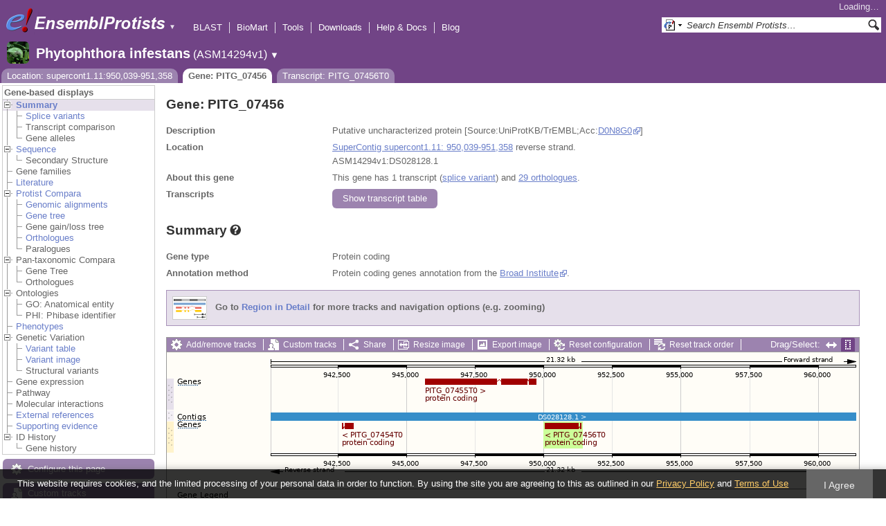

--- FILE ---
content_type: text/html; charset=utf-8
request_url: http://protists.ensembl.org/Phytophthora_infestans/Gene/Summary?g=PITG_07456;r=supercont1.11:950039-951358;t=PITG_07456T0
body_size: 15019
content:
<!DOCTYPE html>
<html lang="en-gb">

<head>
  <title>Gene: PITG_07456 - Summary - Phytophthora_infestans - Ensembl Genomes 62</title>

<!--[if lte IE 7]><link rel="stylesheet" type="text/css" media="all" href="/minified/365cfc53615e4537e5ccfc7d6b45da97.ie7.css"/><![endif]--><!--[if gt IE 7]><link rel="stylesheet" type="text/css" media="all" href="/minified/365cfc53615e4537e5ccfc7d6b45da97.css"/><![endif]--><!--[if !IE]><!--><link rel="stylesheet" type="text/css" media="all" href="/minified/365cfc53615e4537e5ccfc7d6b45da97.css"/><!--<![endif]--><!--[if lte IE 7]><link rel="stylesheet" type="text/css" media="all" href="/minified/58ee12158d48180cd395b55f08adbfae.image.ie7.css"/><![endif]--><!--[if gt IE 7]><link rel="stylesheet" type="text/css" media="all" href="/minified/58ee12158d48180cd395b55f08adbfae.image.css"/><![endif]--><!--[if !IE]><!--><link rel="stylesheet" type="text/css" media="all" href="/minified/58ee12158d48180cd395b55f08adbfae.image.css"/><!--<![endif]-->
  <link type="image/png" rel="icon" href="/i/ensembl-favicon.png" />
  <link rel="apple-touch-icon" type="image/png" href="/apple-touch-icon.png" />
  <link rel="search" type="application/opensearchdescription+xml" href="//protists.ensembl.org/opensearch/all.xml" title="Ensembl (All)" />
  <link title="Ensembl (P.inf)" href="//protists.ensembl.org/opensearch/Phytophthora_infestans.xml" type="application/opensearchdescription+xml" rel="search" />

  <meta name="description" content="Ensembl Protists is a genome-centric portal for protist species of scientific interest" />
<meta name="viewport" content="target-densitydpi=device-dpi, width=device-width, initial-scale=1.0, maximum-scale=2.0, user-scalable=yes" />
<script>var prefetch = [];</script>
<script defer type="text/javascript" src="/minified/f10e28b08c23f21bac897bd87a2b948f.js"></script>
<script defer type="text/javascript" src="/minified/1df122f139b48c944940c561fc3e7457.js"></script>

</head>
<body class="mac" id="ensembl-webpage" data-pace="2">

  <div id="min_width_container">
    <div id="min_width_holder">
    
    <!-- Announcement Banner -->    
        
    <!-- /Announcement Banner -->

      <div id="masthead" class="js_panel bar_and_tabs">
        <input type="hidden" class="panel_type" value="Masthead" />
        <div class="logo_holder"><a href="/"><img src="/i/e.png" alt="Ensembl Genomes Home" title="Ensembl Genomes Home" class="print_hide" style="width:43px;height:40px" /></a><a href="/"><img src="/i/ensemblProtists.png" alt="Ensembl Protists Home" title="Ensembl Protists Home" class="print_hide" style="width:191px;height:40px" /></a><img src="/i/e-ensembl_print.gif" alt="Ensembl Protists Home" title="Ensembl Protists Home" class="screen_hide_inline" style="width:191px;height:40px" />
    <span class="print_hide">
      <span id="site_menu_button">&#9660;</span>
      <ul id="site_menu" style="display:none">
        <li><a href="http://www.ensemblgenomes.org">Ensembl Genomes</a></li>
        <li><a href="http://bacteria.ensembl.org">Ensembl Bacteria</a></li>
        <li><a href="http://protists.ensembl.org">Ensembl Protists</a></li>
        <li><a href="http://fungi.ensembl.org">Ensembl Fungi</a></li>
        <li><a href="http://plants.ensembl.org">Ensembl Plants</a></li>
        <li><a href="http://metazoa.ensembl.org">Ensembl Metazoa</a></li>
        <li><a href="http://www.ensembl.org">Ensembl (vertebrates)</a></li>
      </ul>
    </span>
  </div>
        <div class="mh print_hide">
          <div class="account_holder"><div class="_account_holder"><div class="account-loading">Loading&hellip;</div><form action="/Ajax/accounts_dropdown"></form></div></div>
          <div class="tools_holder"><ul class="tools"><li><a class="constant" href="/Phytophthora_infestans/Tools/Blast?g=PITG_07456;r=supercont1.11:950039-951358;t=PITG_07456T0">BLAST</a></li><li><a class="constant" href="/biomart/martview">BioMart</a></li><li><a class="constant" href="/tools.html">Tools</a></li><li><a class="constant" href="/info/data/ftp/index.html">Downloads</a></li><li><a class="constant" href="/info/">Help &amp; Docs</a></li><li class="last"><a class="constant" target="_blank" href="http://www.ensembl.info">Blog</a></li></ul><div class="more"><a href="#">More <span class="arrow">&#9660;</span></a></div></div>
          <div class="search_holder print_hide">
    <div id="searchPanel" class="js_panel">
      <input type="hidden" class="panel_type" value="SearchBox" />
      <form action="/Phytophthora_infestans/Psychic">
        <div class="search print_hide">
          <div class="sites button">
            <img class="search_image no-sprite badge-16" src="/i/search/ensemblunit.gif" alt="" />
            <img src="/i/search/down.gif" style="width:7px" alt="" />
            <input type="hidden" name="site" value="ensemblunit" />
          </div>
          <div>
            <label class="hidden" for="se_q">Search terms</label>
            <input class="query inactive" id="se_q" type="text" name="q" value="Search Ensembl Protists&hellip;" data-role="none" onkeydown="if (event.keyCode == 13) { $(this).closest('form').submit(); return false; }" />
          </div>
          <div class="button"><img src="/i/16/search.png" alt="Search&nbsp;&raquo;" onClick="$(this).closest('form').submit()" /></div>
        </div>
        <div class="site_menu hidden">
          <div class="ensemblthis"><img class="no-sprite" src="/i/search/ensembl.gif" class="badge-16" alt="Search Phytophthora infestans"/>Search Phytophthora infestans<input type="hidden" value="Search Phytophthora infestans&hellip;" /></div>
<div class="ensemblunit"><img class="no-sprite" src="/i/search/ensemblunit.gif" class="badge-16" alt="Search Ensembl Protists"/>Search Ensembl Protists<input type="hidden" value="Search Ensembl Protists&hellip;" /></div>
<div class="ensembl_genomes"><img class="no-sprite" src="/i/search/ensembl_genomes.gif" class="badge-16" alt="Search Ensembl Genomes"/>Search Ensembl Genomes<input type="hidden" value="Search Ensembl Genomes&hellip;" /></div>
<div class="ensembl_all"><img class="no-sprite" src="/i/search/ensembl.gif" class="badge-16" alt="Search all species"/>Search all species<input type="hidden" value="Search all species&hellip;" /></div>
<div class="ebi"><img class="no-sprite" src="/i/search/ebi.gif" class="badge-16" alt="Search EBI"/>Search EBI<input type="hidden" value="Search EBI&hellip;" /></div>

        </div>
      </form>
    </div>
  </div>
        </div>
  
        <div class="spbar_holder"><span class="header"><a href="/Phytophthora_infestans/Info/Index?db=core;g=PITG_07456;r=supercont1.11:950039-951358;t=PITG_07456T0"><img src="/i/species/Phytophthora_infestans.png" class="badge-32"><span class="species">Phytophthora infestans</span> <span class="more">(ASM14294v1)</span></a></span> <span class="dropdown"><a class="toggle species" href="#" rel="species">&#9660;</a></span> <div class="dropdown species"><h4>Favourite species</h4><ul><li><a class="constant" href="/Plasmodium_falciparum/Info/Index">Plasmodium falciparum - GCA_000002765.3</a></li><li><a class="constant" href="/Dictyostelium_discoideum/Info/Index">Dictyostelium discoideum</a></li><li><a class="constant" href="/Phytophthora_infestans/Info/Index">Phytophthora infestans</a></li><li><a class="constant" href="/Leishmania_major/Info/Index">Leishmania major</a></li></ul><div style="clear: both;padding:1px 0;background:none"></div><h4>All species</h4><ul><li><a class="constant" href="/Acanthamoeba_castellanii/Info/Index">Acanthamoeba castellanii - GCA_000313135.1</a></li><li><a class="constant" href="/Achlya_hypogyna_gca_002081595/Info/Index">Achlya hypogyna str. ATCC 48635 (GCA_002081595.1)</a></li><li><a class="constant" href="/Albugo_laibachii/Info/Index">Albugo laibachii</a></li><li><a class="constant" href="/Angomonas_deanei_gca_000442575/Info/Index">Angomonas deanei (GCA_000442575.2)</a></li><li><a class="constant" href="/Aphanomyces_astaci_gca_002197585/Info/Index">Aphanomyces astaci (GCA_002197585.2)</a></li><li><a class="constant" href="/Aphanomyces_astaci_gca_003546545/Info/Index">Aphanomyces astaci (GCA_003546545.1)</a></li><li><a class="constant" href="/Aphanomyces_astaci_gca_003546565/Info/Index">Aphanomyces astaci (GCA_003546565.1)</a></li><li><a class="constant" href="/Aphanomyces_astaci_gca_003546585/Info/Index">Aphanomyces astaci (GCA_003546585.1)</a></li><li><a class="constant" href="/Aphanomyces_astaci_gca_003546605/Info/Index">Aphanomyces astaci (GCA_003546605.1)</a></li><li><a class="constant" href="/Aphanomyces_astaci_gca_003546625/Info/Index">Aphanomyces astaci (GCA_003546625.1)</a></li><li><a class="constant" href="/Aphanomyces_astaci_gca_003546765/Info/Index">Aphanomyces astaci (GCA_003546765.1)</a></li><li><a class="constant" href="/Aphanomyces_astaci_gca_003546785/Info/Index">Aphanomyces astaci (GCA_003546785.1)</a></li><li><a class="constant" href="/Aphanomyces_astaci_gca_003546805/Info/Index">Aphanomyces astaci (GCA_003546805.1)</a></li><li><a class="constant" href="/Aphanomyces_astaci_gca_003546825/Info/Index">Aphanomyces astaci (GCA_003546825.1)</a></li><li><a class="constant" href="/Aphanomyces_astaci_gca_003666305/Info/Index">Aphanomyces astaci (GCA_003666305.1)</a></li><li><a class="constant" href="/Aphanomyces_astaci_gca000520075/Info/Index">Aphanomyces astaci - GCA_000520075.1</a></li><li><a class="constant" href="/Aphanomyces_invadans_gca_003546525/Info/Index">Aphanomyces invadans (GCA_003546525.1)</a></li><li><a class="constant" href="/Aphanomyces_invadans_gca000520115/Info/Index">Aphanomyces invadans - GCA_000520115.1</a></li><li><a class="constant" href="/Aureococcus_anophagefferens_gca_000186865/Info/Index">Aureococcus anophagefferens (GCA_000186865.1)</a></li><li><a class="constant" href="/Babesia_bigemina_gca_000981445/Info/Index">Babesia bigemina str. Bond (GCA_000981445.1)</a></li><li><a class="constant" href="/Babesia_bovis/Info/Index">Babesia bovis T2Bo - GCA_000165395.2</a></li><li><a class="constant" href="/Babesia_ovata_gca_002897235/Info/Index">Babesia ovata str. Miyake (GCA_002897235.1)</a></li><li><a class="constant" href="/Babesia_sp_xinjiang_gca_002095265/Info/Index">Babesia sp. Xinjiang (GCA_002095265.1)</a></li><li><a class="constant" href="/Besnoitia_besnoiti_gca_002563875/Info/Index">Besnoitia besnoiti str. Bb-Ger1 (GCA_002563875.1)</a></li><li><a class="constant" href="/Bigelowiella_natans/Info/Index">Bigelowiella natans</a></li><li><a class="constant" href="/Blastocystis_hominis_gca_000151665/Info/Index">Blastocystis hominis str. Singapore isolate B (sub-type 7) (GCA_000151665.1)</a></li><li><a class="constant" href="/Capsaspora_owczarzaki_atcc_30864_gca_000151315/Info/Index">Capsaspora owczarzaki ATCC 30864 (GCA_000151315.2)</a></li><li><a class="constant" href="/Cavenderia_fasciculata_gca_000203815/Info/Index">Cavenderia fasciculata str. SH3 (GCA_000203815.1)</a></li><li><a class="constant" href="/Chroomonas_mesostigmatica_ccmp1168_gca_000286095/Info/Index">Chroomonas mesostigmatica CCMP1168 (GCA_000286095.1)</a></li><li><a class="constant" href="/Cryptomonas_paramecium_gca_000194455/Info/Index">Cryptomonas paramecium str. CCAP977/2A (GCA_000194455.1)</a></li><li><a class="constant" href="/Cryptosporidium_andersoni_gca_001865355/Info/Index">Cryptosporidium andersoni (GCA_001865355.1)</a></li><li><a class="constant" href="/Cryptosporidium_meleagridis_gca_001593445/Info/Index">Cryptosporidium meleagridis str. UKMEL1 (GCA_001593445.1)</a></li><li><a class="constant" href="/Cryptosporidium_muris_rn66_gca_000006515/Info/Index">Cryptosporidium muris RN66 (GCA_000006515.1)</a></li><li><a class="constant" href="/Cryptosporidium_parvum_iowa_ii_gca_000165345/Info/Index">Cryptosporidium parvum Iowa II (GCA_000165345.1)</a></li><li><a class="constant" href="/Cryptosporidium_ubiquitum_gca_001865345/Info/Index">Cryptosporidium ubiquitum (GCA_001865345.1)</a></li><li><a class="constant" href="/Cyclospora_cayetanensis_gca_000769155/Info/Index">Cyclospora cayetanensis str. CHN_HEN01 (GCA_000769155.2)</a></li><li><a class="constant" href="/Cystoisospora_suis_gca_002600585/Info/Index">Cystoisospora suis str. Wien I (GCA_002600585.1)</a></li><li><a class="constant" href="/Dictyostelium_discoideum/Info/Index">Dictyostelium discoideum</a></li><li><a class="constant" href="/Dictyostelium_purpureum_gca_000190715/Info/Index">Dictyostelium purpureum str. QSDP1 (GCA_000190715.1)</a></li><li><a class="constant" href="/Ectocarpus_siliculosus_gca_000310025/Info/Index">Ectocarpus siliculosus str. Ec 32 (CCAP 1310/04) (GCA_000310025.1)</a></li><li><a class="constant" href="/Eimeria_acervulina_gca_000499425/Info/Index">Eimeria acervulina (GCA_000499425.1)</a></li><li><a class="constant" href="/Eimeria_brunetti_gca_000499725/Info/Index">Eimeria brunetti (GCA_000499725.1)</a></li><li><a class="constant" href="/Eimeria_maxima_gca_000499605/Info/Index">Eimeria maxima str. Weybridge (GCA_000499605.1)</a></li><li><a class="constant" href="/Eimeria_mitis/Info/Index">Eimeria mitis - GCA_000499745.2</a></li><li><a class="constant" href="/Eimeria_praecox_gca_000499445/Info/Index">Eimeria praecox (GCA_000499445.1)</a></li><li><a class="constant" href="/Eimeria_tenella_gca_000499545/Info/Index">Eimeria tenella str. Houghton (GCA_000499545.1)</a></li><li><a class="constant" href="/Emiliania_huxleyi/Info/Index">Emiliania huxleyi</a></li><li><a class="constant" href="/Entamoeba_dispar_saw760_gca_000209125/Info/Index">Entamoeba dispar SAW760 (GCA_000209125.2)</a></li><li><a class="constant" href="/Entamoeba_histolytica/Info/Index">Entamoeba histolytica</a></li><li><a class="constant" href="/Entamoeba_histolytica_hm_1_imss_a_gca_000365475/Info/Index">Entamoeba histolytica HM-1:IMSS-A (GCA_000365475.1)</a></li><li><a class="constant" href="/Entamoeba_histolytica_hm_1_imss_b_gca_000344925/Info/Index">Entamoeba histolytica HM-1:IMSS-B str. HM3:IMSS-B (GCA_000344925.1)</a></li><li><a class="constant" href="/Entamoeba_histolytica_hm_3_imss_gca_000346345/Info/Index">Entamoeba histolytica HM-3:IMSS (GCA_000346345.1)</a></li><li><a class="constant" href="/Entamoeba_histolytica_ku27_gca_000338855/Info/Index">Entamoeba histolytica KU27 (GCA_000338855.1)</a></li><li><a class="constant" href="/Entamoeba_histolytica_gca_001662325/Info/Index">Entamoeba histolytica str. HM1:IMSS clone 6 (GCA_001662325.1)</a></li><li><a class="constant" href="/Entamoeba_invadens_ip1_gca_000330505/Info/Index">Entamoeba invadens IP1 (GCA_000330505.1)</a></li><li><a class="constant" href="/Entamoeba_nuttalli_p19_gca_000257125/Info/Index">Entamoeba nuttalli P19 (GCA_000257125.1)</a></li><li><a class="constant" href="/Fonticula_alba_gca_000388065/Info/Index">Fonticula alba str. ATCC 38817 (GCA_000388065.2)</a></li><li><a class="constant" href="/Fragilariopsis_cylindrus_ccmp1102_gca_001750085/Info/Index">Fragilariopsis cylindrus CCMP1102 (GCA_001750085.1)</a></li><li><a class="constant" href="/Giardia_intestinalis_gca000002435v2/Info/Index">Giardia intestinalis - GCA_000002435.2</a></li><li><a class="constant" href="/Giardia_intestinalis_atcc_50581_gca_000182405/Info/Index">Giardia intestinalis ATCC 50581 str. GS/M H7 (GCA_000182405.1)</a></li><li><a class="constant" href="/Giardia_intestinalis_assemblage_b_gca_001543975/Info/Index">Giardia intestinalis assemblage B str. BAH15c1 (GCA_001543975.1)</a></li><li><a class="constant" href="/Giardia_intestinalis_gca_000498715/Info/Index">Giardia intestinalis str. DH (GCA_000498715.1)</a></li><li><a class="constant" href="/Giardia_intestinalis_gca_000498735/Info/Index">Giardia intestinalis str. GS (GCA_000498735.1)</a></li><li><a class="constant" href="/Giardia_lamblia_p15_gca_000182665/Info/Index">Giardia lamblia P15 (GCA_000182665.1)</a></li><li><a class="constant" href="/Globisporangium_ultimum/Info/Index">Globisporangium ultimum DAOM BR144 - GCA_000143045.1</a></li><li><a class="constant" href="/Globisporangium_ultimum_gca000387525/Info/Index">Globisporangium ultimum var. sporangiiferum BR650 - GCA_000387525.2</a></li><li><a class="constant" href="/Gregarina_niphandrodes_gca_000223845/Info/Index">Gregarina niphandrodes (GCA_000223845.4)</a></li><li><a class="constant" href="/Guillardia_theta/Info/Index">Guillardia theta CCMP2712</a></li><li><a class="constant" href="/Hammondia_hammondi_gca_000258005/Info/Index">Hammondia hammondi str. H.H.34 (GCA_000258005.2)</a></li><li><a class="constant" href="/Hondaea_fermentalgiana_gca_002897355/Info/Index">Hondaea fermentalgiana (GCA_002897355.1)</a></li><li><a class="constant" href="/Hyaloperonospora_arabidopsidis/Info/Index">Hyaloperonospora arabidopsidis</a></li><li><a class="constant" href="/Ichthyophthirius_multifiliis_gca_000220395/Info/Index">Ichthyophthirius multifiliis str. G5 (GCA_000220395.1)</a></li><li><a class="constant" href="/Kipferlia_bialata_gca_003568945/Info/Index">Kipferlia bialata (GCA_003568945.1)</a></li><li><a class="constant" href="/Leishmania_donovani_gca_000227135/Info/Index">Leishmania donovani str. BPK282A1 (GCA_000227135.2)</a></li><li><a class="constant" href="/Leishmania_infantum_gca_900500625/Info/Index">Leishmania infantum (GCA_900500625.1)</a></li><li><a class="constant" href="/Leishmania_major/Info/Index">Leishmania major</a></li><li><a class="constant" href="/Leishmania_panamensis_gca_000755165/Info/Index">Leishmania panamensis str. MHOM/PA/94/PSC-1 (GCA_000755165.1)</a></li><li><a class="constant" href="/Leptomonas_pyrrhocoris_gca_001293395/Info/Index">Leptomonas pyrrhocoris str. H10 (GCA_001293395.1)</a></li><li><a class="constant" href="/Leptomonas_seymouri_gca_001299535/Info/Index">Leptomonas seymouri str. ATCC 30220 (GCA_001299535.1)</a></li><li><a class="constant" href="/Monosiga_brevicollis_mx1_gca_000002865/Info/Index">Monosiga brevicollis MX1 (GCA_000002865.1)</a></li><li><a class="constant" href="/Naegleria_gruberi_gca_000004985/Info/Index">Naegleria gruberi str. NEG-M (GCA_000004985.1)</a></li><li><a class="constant" href="/Nannochloropsis_gaditana_ccmp526_gca_000240725/Info/Index">Nannochloropsis gaditana CCMP526 (GCA_000240725.1)</a></li><li><a class="constant" href="/Nannochloropsis_gaditana_gca_000569095/Info/Index">Nannochloropsis gaditana str. B-31 (GCA_000569095.1)</a></li><li><a class="constant" href="/Nothophytophthora_sp_chile5_gca_001712635/Info/Index">Nothophytophthora sp. Chile5 (GCA_001712635.2)</a></li><li><a class="constant" href="/Oxytricha_trifallax_gca_000295675_gca_000295675/Info/Index">Oxytricha trifallax str. JRB310 (GCA_000295675.1)</a></li><li><a class="constant" href="/Oxytricha_trifallax_gca_000711775/Info/Index">Oxytricha trifallax str. JRB310 (GCA_000711775.1)</a></li><li><a class="constant" href="/Paramecium_tetraurelia/Info/Index">Paramecium tetraurelia</a></li><li><a class="constant" href="/Perkinsela_sp_ccap_1560_4_gca_001235845/Info/Index">Perkinsela sp. CCAP 1560/4 (GCA_001235845.1)</a></li><li><a class="constant" href="/Perkinsus_marinus_atcc_50983_gca_000006405/Info/Index">Perkinsus marinus ATCC 50983 str. PmCV4CB5 2B3 D4 (GCA_000006405.1)</a></li><li><a class="constant" href="/Peronospora_effusa_gca_003704535/Info/Index">Peronospora effusa (GCA_003704535.1)</a></li><li><a class="constant" href="/Peronospora_effusa_gca_003843895/Info/Index">Peronospora effusa (GCA_003843895.1)</a></li><li><a class="constant" href="/Phaeodactylum_tricornutum/Info/Index">Phaeodactylum tricornutum</a></li><li><a class="constant" href="/Phytomonas_sp_isolate_em1_gca_000582765/Info/Index">Phytomonas sp. isolate EM1 (GCA_000582765.1)</a></li><li><a class="constant" href="/Phytomonas_sp_isolate_hart1_gca_000982615/Info/Index">Phytomonas sp. isolate Hart1 (GCA_000982615.1)</a></li><li><a class="constant" href="/Phytophthora_cactorum_gca_003287315/Info/Index">Phytophthora cactorum str. 10300 (GCA_003287315.1)</a></li><li><a class="constant" href="/Phytophthora_infestans/Info/Index">Phytophthora infestans</a></li><li><a class="constant" href="/Phytophthora_kernoviae/Info/Index">Phytophthora kernoviae</a></li><li><a class="constant" href="/Phytophthora_kernoviae_gca_001707905/Info/Index">Phytophthora kernoviae (GCA_001707905.2)</a></li><li><a class="constant" href="/Phytophthora_kernoviae_gca_001712645/Info/Index">Phytophthora kernoviae (GCA_001712645.2)</a></li><li><a class="constant" href="/Phytophthora_kernoviae_gca_001712705/Info/Index">Phytophthora kernoviae (GCA_001712705.2)</a></li><li><a class="constant" href="/Phytophthora_kernoviae_gca_001712715/Info/Index">Phytophthora kernoviae (GCA_001712715.2)</a></li><li><a class="constant" href="/Phytophthora_lateralis/Info/Index">Phytophthora lateralis</a></li><li><a class="constant" href="/Phytophthora_megakarya_gca_002215365/Info/Index">Phytophthora megakarya str. zdho120 (GCA_002215365.1)</a></li><li><a class="constant" href="/Phytophthora_nicotianae_gca_001482985/Info/Index">Phytophthora nicotianae (GCA_001482985.1)</a></li><li><a class="constant" href="/Phytophthora_nicotianae_gca_001483015/Info/Index">Phytophthora nicotianae (GCA_001483015.1)</a></li><li><a class="constant" href="/Phytophthora_palmivora_var_palmivora_gca_002911725/Info/Index">Phytophthora palmivora var. palmivora str. sbr112.9 (GCA_002911725.1)</a></li><li><a class="constant" href="/Phytophthora_parasitica/Info/Index">Phytophthora parasitica</a></li><li><a class="constant" href="/Phytophthora_parasitica_cj01a1_gca_000365545/Info/Index">Phytophthora parasitica CJ01A1 (GCA_000365545.1)</a></li><li><a class="constant" href="/Phytophthora_parasitica_inra_310_gca_000247585/Info/Index">Phytophthora parasitica INRA-310 (GCA_000247585.2)</a></li><li><a class="constant" href="/Phytophthora_parasitica_p10297_gca_000367145/Info/Index">Phytophthora parasitica P10297 (GCA_000367145.1)</a></li><li><a class="constant" href="/Phytophthora_parasitica_p1976_gca_000365525/Info/Index">Phytophthora parasitica P1976 (GCA_000365525.1)</a></li><li><a class="constant" href="/Phytophthora_parasitica_gca_000509505/Info/Index">Phytophthora parasitica str. CHvinca01 (GCA_000509505.1)</a></li><li><a class="constant" href="/Phytophthora_parasitica_gca_000509465/Info/Index">Phytophthora parasitica str. CJ02B3 (GCA_000509465.1)</a></li><li><a class="constant" href="/Phytophthora_parasitica_gca_000509485/Info/Index">Phytophthora parasitica str. CJ05E6 (GCA_000509485.1)</a></li><li><a class="constant" href="/Phytophthora_parasitica_gca_000509525/Info/Index">Phytophthora parasitica str. IAC_01/95 (GCA_000509525.1)</a></li><li><a class="constant" href="/Phytophthora_ramorum/Info/Index">Phytophthora ramorum</a></li><li><a class="constant" href="/Phytophthora_sojae/Info/Index">Phytophthora sojae</a></li><li><a class="constant" href="/Planoprotostelium_fungivorum_gca_003024175/Info/Index">Planoprotostelium fungivorum str. Jena (GCA_003024175.1)</a></li><li><a class="constant" href="/Plasmodiophora_brassicae_gca_001049375/Info/Index">Plasmodiophora brassicae (GCA_001049375.1)</a></li><li><a class="constant" href="/Plasmodium_berghei_gca_900044335/Info/Index">Plasmodium berghei (GCA_900044335.1)</a></li><li><a class="constant" href="/Plasmodium_berghei_gca_900088445/Info/Index">Plasmodium berghei (GCA_900088445.1)</a></li><li><a class="constant" href="/Plasmodium_berghei_gca_900095585/Info/Index">Plasmodium berghei (GCA_900095585.1)</a></li><li><a class="constant" href="/Plasmodium_berghei_gca_900095635/Info/Index">Plasmodium berghei (GCA_900095635.1)</a></li><li><a class="constant" href="/Plasmodium_berghei/Info/Index">Plasmodium berghei - GCA_900002375.2</a></li><li><a class="constant" href="/Plasmodium_chabaudi/Info/Index">Plasmodium chabaudi</a></li><li><a class="constant" href="/Plasmodium_chabaudi_adami_gca_900095565/Info/Index">Plasmodium chabaudi adami (GCA_900095565.1)</a></li><li><a class="constant" href="/Plasmodium_chabaudi_chabaudi_gca_900095605/Info/Index">Plasmodium chabaudi chabaudi (GCA_900095605.1)</a></li><li><a class="constant" href="/Plasmodium_coatneyi_gca_001680005/Info/Index">Plasmodium coatneyi (GCA_001680005.1)</a></li><li><a class="constant" href="/Plasmodium_cynomolgi_strain_b_gca_000321355/Info/Index">Plasmodium cynomolgi strain B (GCA_000321355.1)</a></li><li><a class="constant" href="/Plasmodium_falciparum/Info/Index">Plasmodium falciparum - GCA_000002765.3</a></li><li><a class="constant" href="/Plasmodium_falciparum_7g8_gca_000150435/Info/Index">Plasmodium falciparum 7G8 (GCA_000150435.3)</a></li><li><a class="constant" href="/Plasmodium_falciparum_camp_malaysia_gca_000521115/Info/Index">Plasmodium falciparum CAMP/Malaysia (GCA_000521115.1)</a></li><li><a class="constant" href="/Plasmodium_falciparum_dd2_gca_000149795/Info/Index">Plasmodium falciparum Dd2 (GCA_000149795.1)</a></li><li><a class="constant" href="/Plasmodium_falciparum_fch_4_gca_000521155/Info/Index">Plasmodium falciparum FCH/4 (GCA_000521155.1)</a></li><li><a class="constant" href="/Plasmodium_falciparum_hb3_gca_000149665/Info/Index">Plasmodium falciparum HB3 (GCA_000149665.2)</a></li><li><a class="constant" href="/Plasmodium_falciparum_igh_cr14_gca_000186055/Info/Index">Plasmodium falciparum IGH-CR14 (GCA_000186055.2)</a></li><li><a class="constant" href="/Plasmodium_falciparum_malips096_e11_gca_000521035/Info/Index">Plasmodium falciparum MaliPS096_E11 (GCA_000521035.1)</a></li><li><a class="constant" href="/Plasmodium_falciparum_nf135_5_c10_gca_000521075/Info/Index">Plasmodium falciparum NF135/5.C10 (GCA_000521075.1)</a></li><li><a class="constant" href="/Plasmodium_falciparum_nf54_gca_000401695/Info/Index">Plasmodium falciparum NF54 (GCA_000401695.2)</a></li><li><a class="constant" href="/Plasmodium_falciparum_nf54_gca_002831795/Info/Index">Plasmodium falciparum NF54 (GCA_002831795.1)</a></li><li><a class="constant" href="/Plasmodium_falciparum_palo_alto_uganda_gca_000521095/Info/Index">Plasmodium falciparum Palo Alto/Uganda (GCA_000521095.1)</a></li><li><a class="constant" href="/Plasmodium_falciparum_raj116_gca_000186025/Info/Index">Plasmodium falciparum RAJ116 (GCA_000186025.2)</a></li><li><a class="constant" href="/Plasmodium_falciparum_santa_lucia_gca_000150455/Info/Index">Plasmodium falciparum Santa Lucia (GCA_000150455.3)</a></li><li><a class="constant" href="/Plasmodium_falciparum_tanzania_2000708__gca_000521055/Info/Index">Plasmodium falciparum Tanzania (2000708) (GCA_000521055.1)</a></li><li><a class="constant" href="/Plasmodium_falciparum_ugt5_1_gca_000401715/Info/Index">Plasmodium falciparum UGT5.1 (GCA_000401715.2)</a></li><li><a class="constant" href="/Plasmodium_falciparum_vietnam_oak_knoll_fvo__gca_000521015/Info/Index">Plasmodium falciparum Vietnam Oak-Knoll (FVO) (GCA_000521015.1)</a></li><li><a class="constant" href="/Plasmodium_fragile_gca_000956335/Info/Index">Plasmodium fragile str. multiple (GCA_000956335.1)</a></li><li><a class="constant" href="/Plasmodium_gaboni_gca_001602025/Info/Index">Plasmodium gaboni (GCA_001602025.1)</a></li><li><a class="constant" href="/Plasmodium_gallinaceum_gca_900005855/Info/Index">Plasmodium gallinaceum (GCA_900005855.1)</a></li><li><a class="constant" href="/Plasmodium_gonderi_gca_002157705/Info/Index">Plasmodium gonderi (GCA_002157705.1)</a></li><li><a class="constant" href="/Plasmodium_inui_san_antonio_1_gca_000524495/Info/Index">Plasmodium inui San Antonio 1 (GCA_000524495.1)</a></li><li><a class="constant" href="/Plasmodium_knowlesi/Info/Index">Plasmodium knowlesi - GCA_000006355.3</a></li><li><a class="constant" href="/Plasmodium_knowlesi_gca_002140095/Info/Index">Plasmodium knowlesi str. Malayan Strain Pk1 (A+) (GCA_002140095.1)</a></li><li><a class="constant" href="/Plasmodium_knowlesi_strain_h_gca_900004885/Info/Index">Plasmodium knowlesi strain H (GCA_900004885.2)</a></li><li><a class="constant" href="/Plasmodium_malariae_gca_900088575/Info/Index">Plasmodium malariae (GCA_900088575.1)</a></li><li><a class="constant" href="/Plasmodium_malariae_gca_900090045/Info/Index">Plasmodium malariae (GCA_900090045.1)</a></li><li><a class="constant" href="/Plasmodium_ovale_gca_900090025/Info/Index">Plasmodium ovale (GCA_900090025.2)</a></li><li><a class="constant" href="/Plasmodium_ovale_curtisi_gca_900088555/Info/Index">Plasmodium ovale curtisi (GCA_900088555.1)</a></li><li><a class="constant" href="/Plasmodium_ovale_curtisi_gca_900088565/Info/Index">Plasmodium ovale curtisi (GCA_900088565.1)</a></li><li><a class="constant" href="/Plasmodium_ovale_wallikeri_gca_900088485/Info/Index">Plasmodium ovale wallikeri (GCA_900088485.1)</a></li><li><a class="constant" href="/Plasmodium_ovale_wallikeri_gca_900088545/Info/Index">Plasmodium ovale wallikeri (GCA_900088545.1)</a></li><li><a class="constant" href="/Plasmodium_reichenowi_gca_001601855/Info/Index">Plasmodium reichenowi (GCA_001601855.1)</a></li><li><a class="constant" href="/Plasmodium_reichenowi_gca_900097025/Info/Index">Plasmodium reichenowi (GCA_900097025.1)</a></li><li><a class="constant" href="/Plasmodium_relictum_gca_900005765/Info/Index">Plasmodium relictum (GCA_900005765.1)</a></li><li><a class="constant" href="/Plasmodium_sp_drc_itaito_gca_900240055/Info/Index">Plasmodium sp. DRC-Itaito (GCA_900240055.1)</a></li><li><a class="constant" href="/Plasmodium_sp_gca900257145/Info/Index">Plasmodium sp. DRC-Itaito - GCA_900257145.2</a></li><li><a class="constant" href="/Plasmodium_sp_gorilla_clade_g2_gca_900097015/Info/Index">Plasmodium sp. gorilla clade G2 (GCA_900097015.1)</a></li><li><a class="constant" href="/Plasmodium_vinckei_petteri_gca_000524515/Info/Index">Plasmodium vinckei petteri str. CR (GCA_000524515.1)</a></li><li><a class="constant" href="/Plasmodium_vinckei_vinckei_gca_000709005/Info/Index">Plasmodium vinckei vinckei (GCA_000709005.1)</a></li><li><a class="constant" href="/Plasmodium_vivax_gca900093555/Info/Index">Plasmodium vivax - GCA_900093555.2</a></li><li><a class="constant" href="/Plasmodium_vivax_brazil_i_gca_000320645/Info/Index">Plasmodium vivax Brazil I (GCA_000320645.2)</a></li><li><a class="constant" href="/Plasmodium_vivax_india_vii_gca_000320625/Info/Index">Plasmodium vivax India VII (GCA_000320625.2)</a></li><li><a class="constant" href="/Plasmodium_vivax_mauritania_i_gca_000320665/Info/Index">Plasmodium vivax Mauritania I (GCA_000320665.2)</a></li><li><a class="constant" href="/Plasmodium_vivax_north_korean_gca_000320685/Info/Index">Plasmodium vivax North Korean (GCA_000320685.2)</a></li><li><a class="constant" href="/Plasmodium_yoelii/Info/Index">Plasmodium yoelii - GCA_900002385.2</a></li><li><a class="constant" href="/Plasmodium_yoelii_17x_gca_000505035/Info/Index">Plasmodium yoelii 17X (GCA_000505035.1)</a></li><li><a class="constant" href="/Plasmodium_yoelii_gca_900002395/Info/Index">Plasmodium yoelii str. YM (GCA_900002395.1)</a></li><li><a class="constant" href="/Plasmodium_yoelii_yoelii_gca_000003085/Info/Index">Plasmodium yoelii yoelii str. 17XNL (GCA_000003085.2)</a></li><li><a class="constant" href="/Plasmopara_halstedii_gca_900000015/Info/Index">Plasmopara halstedii (GCA_900000015.1)</a></li><li><a class="constant" href="/Pseudonitzschia_multistriata/Info/Index">Pseudo-nitzschia multistriata</a></li><li><a class="constant" href="/Pseudocohnilembus_persalinus_gca_001447515/Info/Index">Pseudocohnilembus persalinus (GCA_001447515.1)</a></li><li><a class="constant" href="/Pythium_aphanidermatum/Info/Index">Pythium aphanidermatum</a></li><li><a class="constant" href="/Pythium_arrhenomanes/Info/Index">Pythium arrhenomanes</a></li><li><a class="constant" href="/Pythium_irregulare/Info/Index">Pythium irregulare</a></li><li><a class="constant" href="/Pythium_iwayamai/Info/Index">Pythium iwayamai</a></li><li><a class="constant" href="/Pythium_ultimum/Info/Index">Pythium ultimum</a></li><li><a class="constant" href="/Pythium_vexans/Info/Index">Pythium vexans</a></li><li><a class="constant" href="/Reticulomyxa_filosa_gca_000512085/Info/Index">Reticulomyxa filosa (GCA_000512085.1)</a></li><li><a class="constant" href="/Salpingoeca_rosetta_gca_000188695/Info/Index">Salpingoeca rosetta str. ATCC 50818 (GCA_000188695.1)</a></li><li><a class="constant" href="/Saprolegnia_diclina_vs20_gca_000281045/Info/Index">Saprolegnia diclina VS20 (GCA_000281045.1)</a></li><li><a class="constant" href="/Saprolegnia_parasitica_cbs_223_65_gca_000151545/Info/Index">Saprolegnia parasitica CBS 223.65 (GCA_000151545.2)</a></li><li><a class="constant" href="/Sphaeroforma_arctica_jp610_gca_001186125/Info/Index">Sphaeroforma arctica JP610 (GCA_001186125.1)</a></li><li><a class="constant" href="/Spironucleus_salmonicida/Info/Index">Spironucleus salmonicida - GCA_000497125.2</a></li><li><a class="constant" href="/Stentor_coeruleus_gca_001970955/Info/Index">Stentor coeruleus (GCA_001970955.1)</a></li><li><a class="constant" href="/Strigomonas_culicis_gca_000442495/Info/Index">Strigomonas culicis (GCA_000442495.1)</a></li><li><a class="constant" href="/Stylonychia_lemnae_gca_000751175/Info/Index">Stylonychia lemnae str. 130c (GCA_000751175.1)</a></li><li><a class="constant" href="/Symbiodinium_microadriaticum_gca_001939145/Info/Index">Symbiodinium microadriaticum str. CCMP2467 (GCA_001939145.1)</a></li><li><a class="constant" href="/Tetrahymena_thermophila/Info/Index">Tetrahymena thermophila</a></li><li><a class="constant" href="/Thalassiosira_oceanica_gca_000296195/Info/Index">Thalassiosira oceanica str. CCMP1005 (GCA_000296195.2)</a></li><li><a class="constant" href="/Thalassiosira_pseudonana/Info/Index">Thalassiosira pseudonana</a></li><li><a class="constant" href="/Thecamonas_trahens_atcc_50062_gca_000142905/Info/Index">Thecamonas trahens ATCC 50062 (GCA_000142905.1)</a></li><li><a class="constant" href="/Theileria_equi_strain_wa_gca_000342415/Info/Index">Theileria equi strain WA (GCA_000342415.1)</a></li><li><a class="constant" href="/Theileria_orientalis_gca003072535/Info/Index">Theileria orientalis - GCA_003072535.3</a></li><li><a class="constant" href="/Theileria_orientalis_gca003072545/Info/Index">Theileria orientalis - GCA_003072545.3</a></li><li><a class="constant" href="/Theileria_orientalis_gca_003072525/Info/Index">Theileria orientalis str. Robertson (GCA_003072525.1)</a></li><li><a class="constant" href="/Theileria_orientalis_strain_shintoku_gca_000740895/Info/Index">Theileria orientalis strain Shintoku (GCA_000740895.1)</a></li><li><a class="constant" href="/Theileria_parva_gca_000165365/Info/Index">Theileria parva str. Muguga (GCA_000165365.1)</a></li><li><a class="constant" href="/Thraustotheca_clavata_gca_002081575/Info/Index">Thraustotheca clavata str. ATCC 34112 (GCA_002081575.1)</a></li><li><a class="constant" href="/Tieghemostelium_lacteum_gca_001606155/Info/Index">Tieghemostelium lacteum str. TK (GCA_001606155.1)</a></li><li><a class="constant" href="/Toxoplasma_gondii/Info/Index">Toxoplasma gondii - GCA_000006565.2</a></li><li><a class="constant" href="/Toxoplasma_gondii_ari_gca_000250965/Info/Index">Toxoplasma gondii ARI (GCA_000250965.2)</a></li><li><a class="constant" href="/Toxoplasma_gondii_gca_000256705/Info/Index">Toxoplasma gondii CAST (GCA_000256705.2)</a></li><li><a class="constant" href="/Toxoplasma_gondii_coug_gca_000338675/Info/Index">Toxoplasma gondii COUG (GCA_000338675.2)</a></li><li><a class="constant" href="/Toxoplasma_gondii_fou_gca_000224905/Info/Index">Toxoplasma gondii FOU (GCA_000224905.2)</a></li><li><a class="constant" href="/Toxoplasma_gondii_gab2_2007_gal_dom2_gca_000325525/Info/Index">Toxoplasma gondii GAB2-2007-GAL-DOM2 (GCA_000325525.2)</a></li><li><a class="constant" href="/Toxoplasma_gondii_gt1_gca_000149715/Info/Index">Toxoplasma gondii GT1 (GCA_000149715.2)</a></li><li><a class="constant" href="/Toxoplasma_gondii_mas_gca_000224865/Info/Index">Toxoplasma gondii MAS (GCA_000224865.2)</a></li><li><a class="constant" href="/Toxoplasma_gondii_rub_gca_000224805/Info/Index">Toxoplasma gondii RUB (GCA_000224805.2)</a></li><li><a class="constant" href="/Toxoplasma_gondii_tgcatbr9_gca_000224825/Info/Index">Toxoplasma gondii TgCATBr9 (GCA_000224825.2)</a></li><li><a class="constant" href="/Toxoplasma_gondii_tgcatprc2_gca_000256725/Info/Index">Toxoplasma gondii TgCatPRC2 (GCA_000256725.2)</a></li><li><a class="constant" href="/Toxoplasma_gondii_vand_gca_000224845/Info/Index">Toxoplasma gondii VAND (GCA_000224845.2)</a></li><li><a class="constant" href="/Toxoplasma_gondii_veg_gca_000150015/Info/Index">Toxoplasma gondii VEG (GCA_000150015.2)</a></li><li><a class="constant" href="/Toxoplasma_gondii_p89_gca_000224885/Info/Index">Toxoplasma gondii p89 (GCA_000224885.2)</a></li><li><a class="constant" href="/Tritrichomonas_foetus_gca_001839685/Info/Index">Tritrichomonas foetus str. K (GCA_001839685.1)</a></li><li><a class="constant" href="/Trypanosoma_brucei/Info/Index">Trypanosoma brucei</a></li><li><a class="constant" href="/Trypanosoma_brucei_gca000002445/Info/Index">Trypanosoma brucei - GCA_000002445.1</a></li><li><a class="constant" href="/Trypanosoma_brucei_equiperdum_gca_003543875/Info/Index">Trypanosoma brucei equiperdum str. IVM-t1 (GCA_003543875.1)</a></li><li><a class="constant" href="/Trypanosoma_conorhini_gca_003719485/Info/Index">Trypanosoma conorhini (GCA_003719485.1)</a></li><li><a class="constant" href="/Trypanosoma_cruzi_gca_003719155/Info/Index">Trypanosoma cruzi (GCA_003719155.1)</a></li><li><a class="constant" href="/Trypanosoma_cruzi_gca_003719455/Info/Index">Trypanosoma cruzi (GCA_003719455.1)</a></li><li><a class="constant" href="/Trypanosoma_cruzi_dm28c_gca_000496795/Info/Index">Trypanosoma cruzi Dm28c (GCA_000496795.1)</a></li><li><a class="constant" href="/Trypanosoma_cruzi_marinkellei_gca_000300495/Info/Index">Trypanosoma cruzi marinkellei (GCA_000300495.1)</a></li><li><a class="constant" href="/Trypanosoma_cruzi_gca_000209065/Info/Index">Trypanosoma cruzi str. CL Brener (GCA_000209065.1)</a></li><li><a class="constant" href="/Trypanosoma_cruzi_gca_003177105/Info/Index">Trypanosoma cruzi str. Dm28c (GCA_003177105.1)</a></li><li><a class="constant" href="/Trypanosoma_cruzi_gca_003177095/Info/Index">Trypanosoma cruzi str. TCC (GCA_003177095.1)</a></li><li><a class="constant" href="/Trypanosoma_equiperdum_gca_001457755/Info/Index">Trypanosoma equiperdum (GCA_001457755.2)</a></li><li><a class="constant" href="/Trypanosoma_rangeli_gca_003719475/Info/Index">Trypanosoma rangeli (GCA_003719475.1)</a></li><li><a class="constant" href="/Trypanosoma_rangeli_sc58_gca_000492115/Info/Index">Trypanosoma rangeli SC58 (GCA_000492115.1)</a></li><li><a class="constant" href="/Trypanosoma_theileri_gca_002087225/Info/Index">Trypanosoma theileri (GCA_002087225.1)</a></li></ul></div></div>
        <div class="tabs_holder print_hide"><ul class="tabs"><li class="location short_tab" style="display:none"><span class="dropdown empty"><a href="/Phytophthora_infestans/Location/View?db=core;g=PITG_07456;r=supercont1.11:950039-951358;t=PITG_07456T0" title="Location: supercont1.11:950,039-951,358">Location</a><a class="toggle" href="#" rel="location" style="display:none">&#9660;</a></span></li><li class="gene active short_tab" style="display:none"><a href="/Phytophthora_infestans/Gene/Summary?db=core;g=PITG_07456;r=supercont1.11:950039-951358;t=PITG_07456T0" title="Gene: PITG_07456">Gene</a></li><li class="transcript short_tab" style="display:none"><a href="/Phytophthora_infestans/Transcript/Summary?db=core;g=PITG_07456;r=supercont1.11:950039-951358;t=PITG_07456T0" title="Transcript: PITG_07456T0">Transcript</a></li><li class="tools hidden short_tab" style="display:none"><span class="dropdown"><a href="/Phytophthora_infestans/Tools/Summary" title="Jobs">Jobs</a><a class="toggle" href="#" rel="tools">&#9660;</a></span></li><li class="location long_tab" style="display:block"><span class="dropdown empty"><a href="/Phytophthora_infestans/Location/View?db=core;g=PITG_07456;r=supercont1.11:950039-951358;t=PITG_07456T0">Location: supercont1.11:950,039-951,358</a><a class="toggle" href="#" rel="location" style="display:none">&#9660;</a></span></li><li class="gene active long_tab" style="display:block"><a href="/Phytophthora_infestans/Gene/Summary?db=core;g=PITG_07456;r=supercont1.11:950039-951358;t=PITG_07456T0">Gene: PITG_07456</a></li><li class="transcript long_tab" style="display:block"><a href="/Phytophthora_infestans/Transcript/Summary?db=core;g=PITG_07456;r=supercont1.11:950039-951358;t=PITG_07456T0">Transcript: PITG_07456T0</a></li><li class="tools hidden long_tab" style="display:block"><span class="dropdown"><a href="/Phytophthora_infestans/Tools/Summary">Jobs</a><a class="toggle" href="#" rel="tools">&#9660;</a></span></li></ul>
    <div class="dropdown history location">
      <h4>Recent locations</h4>
      <ul class="recent"><li><a class="constant clear_history bold" href="/Account/ClearHistory?object=Location">Clear history</a></li></ul>
    </div></div>
        
      </div>

      <div id="main_holder">
      
      <div id="page_nav_wrapper">
        <div id="page_nav" class="nav print_hide js_panel floating">
          
    <input type="hidden" class="panel_type" value="LocalContext" />
    <div class="header">Gene-based displays</div>
    <ul class="local_context"><li class="active parent top_level"><img src="/i/open.gif" class="toggle Summary" alt="" /><a title="Summary" class="Summary" href="/Phytophthora_infestans/Gene/Summary?g=PITG_07456;r=supercont1.11:950039-951358;t=PITG_07456T0">Summary</a><ul><li class=""><img alt="" src="/i/leaf.gif" /><a class="Splice_variants" title="Splice variants" href="/Phytophthora_infestans/Gene/Splice?g=PITG_07456;r=supercont1.11:950039-951358;t=PITG_07456T0">Splice variants</a></li><li class=""><img src="/i/leaf.gif" alt="" /><span class="disabled">Transcript comparison</span></li><li class="last"><img alt="" src="/i/leaf.gif" /><span class="disabled">Gene alleles</span></li></ul></li><li class="top_level parent"><img class="Sequence toggle" alt="" src="/i/open.gif" /><a class="Sequence" title="Sequence" href="/Phytophthora_infestans/Gene/Sequence?g=PITG_07456;r=supercont1.11:950039-951358;t=PITG_07456T0">Sequence</a><ul><li class="last"><img alt="" src="/i/leaf.gif" /><span class="disabled">Secondary Structure</span></li></ul></li><li class="top_level"><img src="/i/leaf.gif" alt="" /><span class="disabled">Gene families</span></li><li class="top_level"><img src="/i/leaf.gif" alt="" /><a class="Literature" title="Literature" href="/Phytophthora_infestans/Gene/Literature?g=PITG_07456;r=supercont1.11:950039-951358;t=PITG_07456T0">Literature</a></li><li class="parent top_level"><img src="/i/open.gif" class="Protist_Compara toggle" alt="" /><a href="/Phytophthora_infestans/Gene/Compara?g=PITG_07456;r=supercont1.11:950039-951358;t=PITG_07456T0" class="Protist_Compara" title="Protist Compara">Protist Compara</a><ul><li class=""><img src="/i/leaf.gif" alt="" /><a class="Genomic_alignments" title="Genomic alignments" href="/Phytophthora_infestans/Gene/Compara_Alignments?g=PITG_07456;r=supercont1.11:950039-951358;t=PITG_07456T0">Genomic alignments</a></li><li class=""><img src="/i/leaf.gif" alt="" /><a href="/Phytophthora_infestans/Gene/Compara_Tree?g=PITG_07456;r=supercont1.11:950039-951358;t=PITG_07456T0" title="Gene tree" class="Gene_tree">Gene tree</a></li><li class=""><img alt="" src="/i/leaf.gif" /><span class="disabled">Gene gain/loss tree</span></li><li class=""><div></div><img alt="" src="/i/leaf.gif" /><a title="Orthologues" class="Orthologues" href="/Phytophthora_infestans/Gene/Compara_Ortholog?g=PITG_07456;r=supercont1.11:950039-951358;t=PITG_07456T0">Orthologues</a></li><li class="last"><div></div><img src="/i/leaf.gif" alt="" /><span class="disabled">Paralogues</span></li></ul></li><li class="top_level parent"><img alt="" class="toggle Pan-taxonomic_Compara" src="/i/open.gif" /><span class="disabled">Pan-taxonomic Compara</span><ul><li class=""><img src="/i/leaf.gif" alt="" /><span class="disabled">Gene Tree</span></li><li class="last"><div></div><div></div><div></div><div></div><img alt="" src="/i/leaf.gif" /><span class="disabled">Orthologues</span></li></ul></li><li class="top_level parent"><img alt="" class="Ontologies toggle" src="/i/open.gif" /><span class="disabled">Ontologies</span><ul><li class=""><img src="/i/leaf.gif" alt="" /><span class="disabled">GO: Anatomical entity</span></li><li class="last"><img alt="" src="/i/leaf.gif" /><span class="disabled">PHI: Phibase identifier</span></li></ul></li><li class="top_level"><img alt="" src="/i/leaf.gif" /><a class="Phenotypes" title="Phenotypes" href="/Phytophthora_infestans/Gene/Phenotype?g=PITG_07456;r=supercont1.11:950039-951358;t=PITG_07456T0">Phenotypes</a></li><li class="parent top_level"><img class="toggle Genetic_Variation" alt="" src="/i/open.gif" /><span class="disabled">Genetic Variation</span><ul><li class=""><img src="/i/leaf.gif" alt="" /><a href="/Phytophthora_infestans/Gene/Variation_Gene/Table?g=PITG_07456;r=supercont1.11:950039-951358;t=PITG_07456T0" title="Variant table" class="Variant_table">Variant table</a></li><li class=""><img src="/i/leaf.gif" alt="" /><a class="Variant_image" title="Variant image" href="/Phytophthora_infestans/Gene/Variation_Gene/Image?g=PITG_07456;r=supercont1.11:950039-951358;t=PITG_07456T0">Variant image</a></li><li class="last"><img alt="" src="/i/leaf.gif" /><span class="disabled">Structural variants</span></li></ul></li><li class="top_level"><img src="/i/leaf.gif" alt="" /><span class="disabled">Gene expression</span></li><li class="top_level"><img src="/i/leaf.gif" alt="" /><span class="disabled">Pathway</span></li><li class="top_level"><img alt="" src="/i/leaf.gif" /><span class="disabled">Molecular interactions</span></li><li class="top_level"><img src="/i/leaf.gif" alt="" /><a title="External references" class="External_references" href="/Phytophthora_infestans/Gene/Matches?g=PITG_07456;r=supercont1.11:950039-951358;t=PITG_07456T0">External references</a></li><li class="top_level"><img src="/i/leaf.gif" alt="" /><a href="/Phytophthora_infestans/Gene/Evidence?g=PITG_07456;r=supercont1.11:950039-951358;t=PITG_07456T0" title="Supporting evidence" class="Supporting_evidence">Supporting evidence</a></li><li class="last parent top_level"><img src="/i/open.gif" alt="" class="ID_History toggle" /><span class="disabled">ID History</span><ul><li class="last"><img src="/i/leaf.gif" alt="" /><span class="disabled">Gene history</span></li></ul></li></ul>
          <div class="tool_buttons"><p><a href="/Phytophthora_infestans/Config/Gene/TranscriptsImage?db=core;g=PITG_07456;r=supercont1.11:950039-951358;strain=0;t=PITG_07456T0" class="modal_link config" rel="modal_config_transcriptsimage">Configure this page</a></p><p><a href="/Phytophthora_infestans/UserData/ManageData?time=1769904549" class="modal_link data" rel="modal_user_data">Custom tracks</a></p><p><a href="/Phytophthora_infestans/Export/Configure/Gene?db=core;g=PITG_07456;r=supercont1.11:950039-951358;t=PITG_07456T0" class="modal_link export">Export data</a></p><p><a href="/Phytophthora_infestans/Share/Gene/Summary?create=1;time=1769904549" class="share">Share this page</a></p><p><a href="/Multi/Account/Login?then=/Multi/Account/Bookmark/Add%3Fdescription%3DGene: PITG_07456 - Summary - Phytophthora_infestans - Ensembl Genomes 62%3Burl%3D//protists.ensembl.org/Phytophthora_infestans/Gene/Summary%253Fg%253DPITG_07456%253Br%253Dsupercont1.11:950039-951358%253Bt%253DPITG_07456T0" class="modal_link bookmark">Bookmark this page</a></p></div>
          
          <p class="invisible">.</p>
        </div>
      </div>
    

      <div id="main">
          
          
          
    <div class="panel js_panel">
      <input type="hidden" class="panel_type" value="Content" />
      
        <div class="nav-heading">
          <h1 class="summary-heading">Gene: PITG_07456</h1>
          <p class="invisible">.</p>
        </div>
        <div class="content"><div class="summary_panel"><div class="twocol"><div class="row"><div class="lhs">Description</div><div class="rhs"><p>Putative uncharacterized protein [Source:UniProtKB/TrEMBL;Acc:<a href="http://www.uniprot.org/uniprot/D0N8G0" class="constant">D0N8G0</a>]</p></div></div><div class="row"><div class="lhs">Location</div><div class="rhs"><p><a href="/Phytophthora_infestans/Location/View?db=core;g=PITG_07456;r=supercont1.11:950039-951358;t=PITG_07456T0" class="constant dynamic-link">SuperContig supercont1.11: 950,039-951,358</a>  reverse strand.</p><p>ASM14294v1:DS028128.1</p></div></div><div class="row"><div class="lhs">About this gene</div><div class="rhs"><p>This gene has 1 transcript (<a href='/Phytophthora_infestans/Gene/Splice?db=core;g=PITG_07456;r=supercont1.11:950039-951358;t=PITG_07456T0' class='dynamic-link'>splice variant</a>) and <a class="dynamic-link" href="/Phytophthora_infestans/Gene/Compara_Ortholog?db=core;g=PITG_07456;r=supercont1.11:950039-951358;t=PITG_07456T0">29 orthologues</a>.</p></div></div><div class="row"><div class="lhs">Transcripts</div><div class="rhs"><p><a rel="transcripts_table" class="button toggle no_img _slide_toggle set_cookie closed" href="#" title="Click to toggle the transcript table">
    <span class="closed">Show transcript table</span><span class="open">Hide transcript table</span>
    </a></p></div></div></div><div class="transcripts_table">
    <table id="transcripts_table"  class="fixed_width toggle_table data_table ss hide exportable" style="width: auto" cellpadding="0" cellspacing="0">
      <thead><tr class="ss_header"><th class="sort_string" title="Name">Name</th><th class="sort_html" title="Transcript ID">Transcript ID</th><th class="sort_numeric" title="Length in base pairs">bp</th><th class="sort_html_numeric" title="Protein length in amino acids">Protein</th><th class="sort_html" title="Translation ID">Translation ID</th><th class="sort_html" title="Biotype" style="text-align:left">Biotype</th><th class="_ht sort_html" title="The UniProt identifier that matches to the Ensembl transcript. This may be a UniProt protein isoform and will have a number suffix, or may just refer to a UniProt entry.">UniProt</th><th class="_ht sort_html" title="&lt;a href=&quot;/info/genome/genebuild/transcript_quality_tags.html&quot; target=&quot;_blank&quot;&gt;Tags&lt;/a&gt;">Flags</th></tr></thead>
      <tbody><tr class="active"><td>-</td><td><a href="/Phytophthora_infestans/Transcript/Summary?db=core;g=PITG_07456;r=supercont1.11:950039-951358;t=PITG_07456T0">PITG_07456T0</a></td><td>1245</td><td><a href="/Phytophthora_infestans/Transcript/ProteinSummary?db=core;g=PITG_07456;r=supercont1.11:950039-951358;t=PITG_07456T0" title="View protein">414aa</a></td><td><a href="/Phytophthora_infestans/Transcript/ProteinSummary?db=core;g=PITG_07456;r=supercont1.11:950039-951358;t=PITG_07456T0" title="View protein">PITG_07456T0</a></td><td style="text-align:left"><div class="coltab"><span class="coltab-tab" style="background-color:#a00000;">&nbsp;</span><div class="coltab-text"><span class="ht _ht"><span class="_ht_tip hidden">Gene/transcipt that contains an open reading frame (ORF).</span>Protein coding</span></div></div></td><td><a href="http://www.uniprot.org/uniprot/D0N8G0" rel="external" class="constant">D0N8G0</a> </td><td><span class='ts_flag'><span class="ht _ht"><span class="_ht_tip hidden">A single transcript chosen for a gene which is the most conserved, most highly expressed, has the longest coding sequence and is represented in other key resources, such as NCBI and UniProt. This is defined in detail on http://www.ensembl.org/info/genome/genebuild/canonical.html</span>Ensembl Canonical</span><span class='hidden export'>, </span></span></td></tr></tbody>
    </table>
    <div class="data_table_config"><input type="hidden" name="code" value="Summary::transcripts_table" /><input type="hidden" name="hiddenColumns" value="[&quot;4&quot;]" /><input type="hidden" name="asStripClasses" value="[&quot;&quot;,&quot;&quot;]" /><input type="hidden" name="oSearch" value="{&quot;bRegex&quot;:&quot;false&quot;,&quot;sSearch&quot;:&quot;&quot;,&quot;bSmart&quot;:&quot;false&quot;}" /><input type="hidden" name="bPaginate" value="false" /><input type="hidden" name="expopts" value="[]" /></div>
  
      <form class="data_table_export" action="/Ajax/table_export" method="post">
        <input type="hidden" name="filename" value="transcripts-Summary-Phytophthora_infestans_Gene_Summary_PITG_07456" />
        <input type="hidden" class="data" name="data" value="" />
        <input type="hidden" name="expopts" value="[]" />
      </form>
    </div></div></div><p class="invisible">.</p>
      
    </div>
  
    <div class="panel js_panel">
      <input type="hidden" class="panel_type" value="Content" />
      
        <div class="nav-heading">
          <h1 class="caption"> <a href="/Help/View?id=143" class="popup constant help-header _ht" title="Click for help (opens in new window)"><span>Summary<span class="sprite help_icon"></span></span></a></h1>
          <p class="invisible">.</p>
        </div>
        <div class="content"><div class="session_messages js_panel"><input type="hidden" class="panel_type" value="Message"></div><div class="ajax initial_panel"><input type="hidden" class="ajax_load" name="0x10a0dc08" value="/Phytophthora_infestans/Component/Gene/Summary/gene_summary?g=PITG_07456;r=supercont1.11:950039-951358;t=PITG_07456T0"></div>
       <div class="navbar print_hide" style="width:800px">
         <a href="/Phytophthora_infestans/Location/View?db=core;g=PITG_07456;r=supercont1.11:950013-951384;t=PITG_07456T0"><img src="/i/48/region_thumb.png" title="Go to Region in Detail for more options" style="border:1px solid #ccc;margin:0 8px;vertical-align:middle" /></a> Go to <a href="/Phytophthora_infestans/Location/View?db=core;g=PITG_07456;r=supercont1.11:950013-951384;t=PITG_07456T0" class="no-visit">Region in Detail</a> for more tracks and navigation options (e.g. zooming)
         
       </div>
   <div class="ajax initial_panel image_panel"><input type="hidden" class="ajax_load" name="0x10a0dc08" value="/Phytophthora_infestans/Component/Gene/Summary/transcripts?g=PITG_07456;r=supercont1.11:950039-951358;t=PITG_07456T0"></div><div class="session_messages js_panel"><input type="hidden" class="panel_type" value="Message"></div></div><p class="invisible">.</p>
      
    </div>
  
      </div>
  
        <div id="footer">
          <div class="column-wrapper">
  <div class="column-two left">
		  <p>
      Ensembl Protists release 62 - September 2025
		  &copy; <span class="print_hide"><a href="http://www.ebi.ac.uk/" style="white-space:nowrap">EMBL-EBI</a></span>
      <span class="screen_hide_inline">EMBL-EBI</span>
      </p>
  </div>
            <p class="invisible">.</p>
          </div>
          <div class="column-wrapper"><hr /><div id="fat-footer">
              <div class="column-four left">
                <h3>About Us</h3>
                <p><a href="/info/about/">About us</a></p>
                <p><a href="/info/about/contact/">Contact us</a></p>
                <p><a href="/info/about/publications.html">Citing Ensembl Genomes</a></p>
                <p><a href="https://www.ebi.ac.uk/data-protection/ensembl/privacy-notice">Privacy policy</a></p>
                <p><a href="/info/about/legal/">Disclaimer</a></p>
              </div>
  
              <div class="column-four left">
                <h3>Get help</h3>
                <p><a href="/info/website/">Using this website</a></p>
                <p><a href="/info/">Documentation</a></p>
                <p><a href="/info/website/upload/">Adding custom tracks</a></p>
                <p><a href="/info/data/">Downloading data</a></p>
              </div>
  
              <div class="column-four left">
                <h3>Our sister sites</h3>
                <p><a href="http://www.ensembl.org">Ensembl</a></p><p><a href="http://bacteria.ensembl.org">Ensembl Bacteria</a></p><p><a href="http://fungi.ensembl.org">Ensembl Fungi</a></p><p><a href="http://plants.ensembl.org">Ensembl Plants</a></p><p><a href="http://metazoa.ensembl.org">Ensembl Metazoa</a></p>
              </div>
  
              <div class="column-four left">
                <h3>Follow us</h3>
                <p><a class="media-icon" href="http://www.ensembl.info/">
                  <img alt="[RSS logo]" title="Ensembl blog" src="/i/rss_icon_16.png"></a>
                  <a href="http://www.ensembl.info/">Blog</a></p>
                <p><a class="media-icon" href="https://twitter.com/ensemblgenomes">
                  <img alt="[twitter logo]" title="Follow us on Twitter!" src="/i/twitter.png"></a>
                    <a href="https://twitter.com/ensemblgenomes">Twitter</a></p>
              </div>
  </div>
            <p class="invisible">.</p>
          </div>
        </div>
  
      </div>
    </div>
  </div>
  <form id="core_params" action="#" style="display:none">
    <fieldset><input type="hidden" name="t" value="PITG_07456T0" /><input type="hidden" name="g" value="PITG_07456" /><input type="hidden" name="r" value="supercont1.11:950039-951358" /><input type="hidden" name="db" value="core" /></fieldset>
  </form>
  <input type="hidden" id="species_path" name="species_path" value="/Phytophthora_infestans" />
  <input type="hidden" id="gdpr_version" name="gdpr_version" value="2.0.0" />
  <input type="hidden" id="gdpr_policy_url" name="gdpr_policy_url" value="https://www.ensembl.org/info/about/legal/privacy.html" />
  <input type="hidden" id="gdpr_terms_url" name="gdpr_terms_url" value="https://www.ebi.ac.uk/about/terms-of-use" />
  <input type="hidden" id="gdpr_cookie_name" name="gdpr_cookie_name" value="ENSEMBL_PRIVACY_POLICY" />
  <input type="hidden" id="species_common_name" name="species_common_name" value="Phytophthora infestans" />
  <input type="hidden" id="ensembl_image_root" name="ensembl_image_root" value="/i/" />
  <input type="hidden" id="max_region_length" name="max_region_length" value="100010" />
  <input type="hidden" id="ensembl_species_image" name="ensembl_species_image" value="/i/species/Phytophthora_infestans.png" />
    
  <div id="modal_bg"></div>
  <div id="modal_panel" class="js_panel">
    <input type="hidden" class="panel_type" value="ModalContainer" />
    <div class="modal_title">
      <ul class="tabs">
        <li><a class="modal_config_transcriptsimage" href="/Phytophthora_infestans/Config/Gene/TranscriptsImage?db=core;g=PITG_07456;r=supercont1.11:950039-951358;t=PITG_07456T0">Configure Page</a></li><li><a class="modal_user_data" href="/Phytophthora_infestans/UserData/ManageData?time=1769904549">Personal Data</a></li>
      </ul>
      <div class="modal_caption"></div>
      <div class="modal_close"></div>
    </div>
    <div id="modal_config_transcriptsimage" class="modal_content js_panel " style="display:none"></div><div id="modal_user_data" class="modal_content js_panel fixed_width" style="display:none"></div>
    <div id="modal_default" class="modal_content js_panel fixed_width" style="display:none"></div>
    <div class="modal_overlay"><img class="overlay_close" title="Cancel" alt="close" src="/i/close.png" /><div class="overlay_content"></div></div>
    <div class="modal_overlay_bg"></div>
  </div>
  
    
    
  <input type="hidden" id="hidden_species_list" name="hidden_species_list" value=Entamoeba_histolytica_ku27_gca_000338855|Phytophthora_megakarya_gca_002215365|Strigomonas_culicis_gca_000442495|Trypanosoma_cruzi_gca_003719155|Plasmodium_inui_san_antonio_1_gca_000524495|Tritrichomonas_foetus_gca_001839685|Eimeria_acervulina_gca_000499425|Aphanomyces_astaci_gca_002197585|Theileria_parva_gca_000165365|Phytomonas_sp_isolate_hart1_gca_000982615|Paramecium_tetraurelia|Aphanomyces_astaci_gca_003546805|Toxoplasma_gondii_tgcatprc2_gca_000256725|Giardia_lamblia_p15_gca_000182665|Plasmodium_gaboni_gca_001602025|Plasmodium_berghei_gca_900095585|Hammondia_hammondi_gca_000258005|Entamoeba_histolytica_hm_3_imss_gca_000346345|Aphanomyces_astaci_gca_003666305|Eimeria_tenella_gca_000499545|Theileria_orientalis_strain_shintoku_gca_000740895|Eimeria_maxima_gca_000499605|Salpingoeca_rosetta_gca_000188695|Tetrahymena_thermophila|Trypanosoma_cruzi_gca_003177105|Nannochloropsis_gaditana_ccmp526_gca_000240725|Plasmodium_falciparum_vietnam_oak_knoll_fvo__gca_000521015|Reticulomyxa_filosa_gca_000512085|Plasmodium_ovale_gca_900090025|Symbiodinium_microadriaticum_gca_001939145|Plasmodium_chabaudi|Eimeria_brunetti_gca_000499725|Entamoeba_nuttalli_p19_gca_000257125|Cryptosporidium_meleagridis_gca_001593445|Phytophthora_parasitica_cj01a1_gca_000365545|Theileria_equi_strain_wa_gca_000342415|Plasmodium_vivax_brazil_i_gca_000320645|Trypanosoma_cruzi_dm28c_gca_000496795|Trypanosoma_cruzi_gca_003719455|Gregarina_niphandrodes_gca_000223845|Phytophthora_nicotianae_gca_001482985|Plasmodium_knowlesi_gca_002140095|Phytophthora_cactorum_gca_003287315|Monosiga_brevicollis_mx1_gca_000002865|Aphanomyces_astaci_gca000520075|Theileria_orientalis_gca_003072525|Besnoitia_besnoiti_gca_002563875|Entamoeba_histolytica_gca_001662325|Chroomonas_mesostigmatica_ccmp1168_gca_000286095|Plasmodium_berghei_gca_900088445|Babesia_ovata_gca_002897235|Toxoplasma_gondii_tgcatbr9_gca_000224825|Phytophthora_parasitica_inra_310_gca_000247585|Toxoplasma_gondii_mas_gca_000224865|Cryptosporidium_parvum_iowa_ii_gca_000165345|Aphanomyces_astaci_gca_003546825|Giardia_intestinalis_assemblage_b_gca_001543975|Thalassiosira_oceanica_gca_000296195|Phytophthora_ramorum|Dictyostelium_purpureum_gca_000190715|Acanthamoeba_castellanii|Plasmodiophora_brassicae_gca_001049375|Plasmodium_falciparum_tanzania_2000708__gca_000521055|Cavenderia_fasciculata_gca_000203815|Trypanosoma_brucei_equiperdum_gca_003543875|Cryptosporidium_muris_rn66_gca_000006515|Plasmodium_vivax_mauritania_i_gca_000320665|Giardia_intestinalis_gca_000498735|Cyclospora_cayetanensis_gca_000769155|Leishmania_major|Theileria_orientalis_gca003072535|Toxoplasma_gondii_coug_gca_000338675|Aphanomyces_astaci_gca_003546785|Leishmania_panamensis_gca_000755165|Nothophytophthora_sp_chile5_gca_001712635|Babesia_bovis|Plasmodium_ovale_wallikeri_gca_900088485|Pythium_arrhenomanes|Peronospora_effusa_gca_003843895|Giardia_intestinalis_gca_000498715|Babesia_sp_xinjiang_gca_002095265|Phytophthora_kernoviae_gca_001707905|Phytophthora_kernoviae_gca_001712645|Saprolegnia_parasitica_cbs_223_65_gca_000151545|Plasmodium_ovale_curtisi_gca_900088555|Plasmodium_knowlesi|Plasmodium_falciparum_malips096_e11_gca_000521035|Leishmania_donovani_gca_000227135|Pseudocohnilembus_persalinus_gca_001447515|Toxoplasma_gondii_veg_gca_000150015|Stentor_coeruleus_gca_001970955|Globisporangium_ultimum|Plasmodium_malariae_gca_900088575|Aphanomyces_astaci_gca_003546625|Plasmodium_gonderi_gca_002157705|Plasmodium_falciparum_nf135_5_c10_gca_000521075|Plasmodium_vivax_north_korean_gca_000320685|Entamoeba_histolytica|Achlya_hypogyna_gca_002081595|Blastocystis_hominis_gca_000151665|Babesia_bigemina_gca_000981445|Leishmania_infantum_gca_900500625|Trypanosoma_brucei|Plasmopara_halstedii_gca_900000015|Pythium_ultimum|Plasmodium_vinckei_vinckei_gca_000709005|Leptomonas_pyrrhocoris_gca_001293395|Plasmodium_relictum_gca_900005765|Perkinsela_sp_ccap_1560_4_gca_001235845|Plasmodium_yoelii_gca_900002395|Ectocarpus_siliculosus_gca_000310025|Plasmodium_reichenowi_gca_900097025|Toxoplasma_gondii_gca_000256705|Trypanosoma_brucei_gca000002445|Plasmodium_chabaudi_adami_gca_900095565|Phytophthora_parasitica_gca_000509465|Peronospora_effusa_gca_003704535|Plasmodium_vivax|Plasmodium_yoelii_17x_gca_000505035|Plasmodium_falciparum_nf54_gca_002831795|Plasmodium_vivax_india_vii_gca_000320625|Fragilariopsis_cylindrus_ccmp1102_gca_001750085|Aphanomyces_astaci_gca_003546565|Giardia_intestinalis_gca000002435v2|Plasmodium_sp_gorilla_clade_g2_gca_900097015|Plasmodium_sp_gca900257145|Plasmodium_berghei_gca_900044335|Plasmodium_sp_drc_itaito_gca_900240055|Plasmodium_malariae_gca_900090045|Plasmodium_falciparum|Spironucleus_salmonicida|Plasmodium_yoelii|Plasmodium_ovale_wallikeri_gca_900088545|Aphanomyces_astaci_gca_003546765|Perkinsus_marinus_atcc_50983_gca_000006405|Plasmodium_fragile_gca_000956335|Plasmodium_chabaudi_chabaudi_gca_900095605|Phytophthora_parasitica_p10297_gca_000367145|Plasmodium_reichenowi_gca_001601855|Aphanomyces_astaci_gca_003546545|Toxoplasma_gondii_fou_gca_000224905|Plasmodium_falciparum_palo_alto_uganda_gca_000521095|Phytophthora_infestans|Trypanosoma_rangeli_sc58_gca_000492115|Tieghemostelium_lacteum_gca_001606155|Trypanosoma_equiperdum_gca_001457755|Pseudonitzschia_multistriata|Naegleria_gruberi_gca_000004985|Plasmodium_coatneyi_gca_001680005|Plasmodium_cynomolgi_strain_b_gca_000321355|Phytophthora_palmivora_var_palmivora_gca_002911725|Thraustotheca_clavata_gca_002081575|Saprolegnia_diclina_vs20_gca_000281045|Plasmodium_falciparum_santa_lucia_gca_000150455|Aphanomyces_astaci_gca_003546605|Phytophthora_kernoviae_gca_001712715|Plasmodium_falciparum_camp_malaysia_gca_000521115|Toxoplasma_gondii|Phytophthora_parasitica_gca_000509485|Toxoplasma_gondii_rub_gca_000224805|Planoprotostelium_fungivorum_gca_003024175|Phytophthora_parasitica_gca_000509505|Pythium_aphanidermatum|Plasmodium_berghei|Trypanosoma_cruzi_marinkellei_gca_000300495|Entamoeba_invadens_ip1_gca_000330505|Entamoeba_dispar_saw760_gca_000209125|Phytophthora_lateralis|Plasmodium_yoelii_yoelii_gca_000003085|Trypanosoma_conorhini_gca_003719485|Trypanosoma_theileri_gca_002087225|Plasmodium_falciparum_fch_4_gca_000521155|Cryptosporidium_andersoni_gca_001865355|Globisporangium_ultimum_gca000387525|Pythium_irregulare|Pythium_vexans|Plasmodium_falciparum_nf54_gca_000401695|Phytophthora_kernoviae|Plasmodium_vinckei_petteri_gca_000524515|Dictyostelium_discoideum|Guillardia_theta|Aureococcus_anophagefferens_gca_000186865|Hyaloperonospora_arabidopsidis|Phytomonas_sp_isolate_em1_gca_000582765|Emiliania_huxleyi|Cryptomonas_paramecium_gca_000194455|Plasmodium_falciparum_igh_cr14_gca_000186055|Plasmodium_vivax_gca900093555|Fonticula_alba_gca_000388065|Theileria_orientalis_gca003072545|Hondaea_fermentalgiana_gca_002897355|Toxoplasma_gondii_gab2_2007_gal_dom2_gca_000325525|Leptomonas_seymouri_gca_001299535|Angomonas_deanei_gca_000442575|Entamoeba_histolytica_hm_1_imss_a_gca_000365475|Eimeria_mitis|Plasmodium_ovale_curtisi_gca_900088565|Toxoplasma_gondii_gt1_gca_000149715|Giardia_intestinalis_atcc_50581_gca_000182405|Phytophthora_parasitica|Phaeodactylum_tricornutum|Sphaeroforma_arctica_jp610_gca_001186125|Phytophthora_parasitica_p1976_gca_000365525|Trypanosoma_cruzi_gca_003177095|Albugo_laibachii|Oxytricha_trifallax_gca_000711775|Phytophthora_nicotianae_gca_001483015|Phytophthora_parasitica_gca_000509525|Aphanomyces_invadans_gca000520115|Plasmodium_falciparum_raj116_gca_000186025|Entamoeba_histolytica_hm_1_imss_b_gca_000344925|Pythium_iwayamai|Phytophthora_kernoviae_gca_001712705|Plasmodium_gallinaceum_gca_900005855|Toxoplasma_gondii_ari_gca_000250965|Aphanomyces_invadans_gca_003546525|Trypanosoma_rangeli_gca_003719475|Thecamonas_trahens_atcc_50062_gca_000142905|Trypanosoma_cruzi_gca_000209065|Plasmodium_falciparum_hb3_gca_000149665|Kipferlia_bialata_gca_003568945|Cystoisospora_suis_gca_002600585|Ichthyophthirius_multifiliis_gca_000220395|Plasmodium_berghei_gca_900095635|Oxytricha_trifallax_gca_000295675_gca_000295675|Plasmodium_falciparum_dd2_gca_000149795|Toxoplasma_gondii_p89_gca_000224885|Nannochloropsis_gaditana_gca_000569095|Thalassiosira_pseudonana|Stylonychia_lemnae_gca_000751175|Plasmodium_falciparum_7g8_gca_000150435|Eimeria_praecox_gca_000499445|Plasmodium_knowlesi_strain_h_gca_900004885|Cryptosporidium_ubiquitum_gca_001865345|Bigelowiella_natans|Phytophthora_sojae|Plasmodium_falciparum_ugt5_1_gca_000401715|Capsaspora_owczarzaki_atcc_30864_gca_000151315|Toxoplasma_gondii_vand_gca_000224845|Aphanomyces_astaci_gca_003546585>
</body>
</html>


--- FILE ---
content_type: text/html; charset=utf-8
request_url: http://protists.ensembl.org/Phytophthora_infestans/Component/Gene/Summary/gene_summary?g=PITG_07456;r=supercont1.11:950039-951358;t=PITG_07456T0;db=core;time=1769904551591.591
body_size: 681
content:
<div class="js_panel" id="GeneSummary"><input type="hidden" class="panel_type" value="Content" /><div class="twocol"><div class="row"><div class="lhs">Gene type</div><div class="rhs"><p>Protein coding</p></div></div><div class="row"><div class="lhs">Annotation method</div><div class="rhs"><p>Protein coding genes annotation from the <a href="http://www.broad.mit.edu">Broad Institute</a>.</p></div></div></div>
<script type="application/ld+json">
{"taxonomicRange":{"codeCategory":{"@type":"CategoryCode","url":"http://purl.bioontology.org/ontology/NCBITAXON/403677","inCodeSet":{"name":"NCBI taxon","@type":"CategoryCodeSet"},"codeValue":"403677","sameAs":"http://purl.uniprot.org/taxonomy/403677"},"alternateName":"Phytophthora infestans","@type":"Taxon","name":"Phytophthora infestans T30-4"},"name":"PITG_07456","isPartOf":{"@type":"Dataset","name":"Ensembl Protists Phytophthora infestans Gene Set","@id":"https://protists.ensembl.org/Phytophthora_infestans/Info/Index#gene-set"},"@context":"http://bioschemas.org","identifier":"PITG_07456","@type":"Gene","isPartOfBioChemEntity":{"@type":"BioChemEntity","name":"supercont1.11"},"description":"Putative uncharacterized protein [Source:UniProtKB/TrEMBL;Acc:D0N8G0]","http://purl.org/dc/terms/conformsTo":{"@type":"CreativeWork","@id":"https://bioschemas.org/profiles/Gene/1.0-RELEASE/"}}
</script></div>